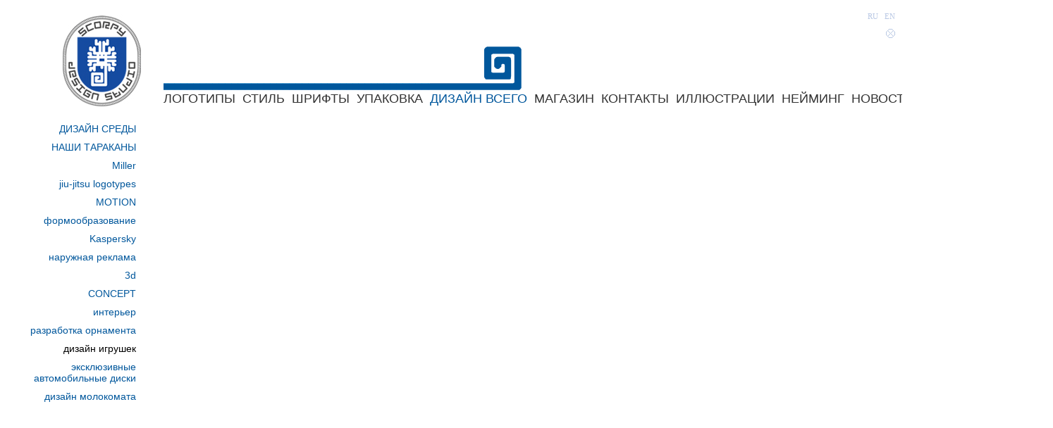

--- FILE ---
content_type: text/html; charset=UTF-8
request_url: http://scorpy-design.ru/toys
body_size: 2996
content:

         <!DOCTYPE html PUBLIC "-//W3C//DTD XHTML 1.0 Transitional//EN" "http://www.w3.org/TR/xhtml1/DTD/xhtml1-transitional.dtd"><html>
<head>
<meta http-equiv="Content-Type" content="text/html; charset=utf-8">
<meta name="keywords" http-equiv="keywords" content="дизайн игрушек, развивающие игры, конструкторы, детские игрушки">
<meta name="description" http-equiv="description" content="">
<meta name="yandex-verification" content="434df7b84cea2afb">
<title>
               Scorpy-Design - дизайн игрушек </title>
<link href="/style.css" rel="stylesheet" type="text/css">
<script type="text/javascript" src="/sender.js"></script><script type="text/javascript" src="/jq.js"></script><link rel="shortcut icon" href="/favicon.ico">
</head>
<body>
<a name="ver"></a><table cellpadding="0" cellspacing="0" border="0" width="100%"><tr>
<td width="10%" class="minilogo" align="right" valign="bottom"><a href="/"><img src="/images/minilogo.jpg" border="0" alt="Scorpy-Design"></a></td>
<td width="90%" valign="bottom" align="left" style="padding-left: 30px;">
<div class="ruen">
<a href="/toys/version_1">RU</a>
                      
                     <a href="/toys/version_2">EN</a>
</div>
<div class="maps"><a href="/map"><img src="/images/map_button.jpg" border="0"></a></div>
<div class="navibar"><table border="0px" cellpadding="0" cellspacing="0"><tr>
<td><div class="link"><nobr><a href="/logotypes">ЛОГОТИПЫ</a></nobr></div></td>
<td><div class="link"><nobr><a href="/firmstyle">стиль</a></nobr></div></td>
<td><div class="link"><nobr><a href="/typographic">ШРИФТЫ</a></nobr></div></td>
<td><div class="link"><nobr><a href="/pack">Упаковка</a></nobr></div></td>
<td><div class="
                              active_link
                           "><nobr><a href="/otherworks">дизайн всего</a></nobr></div></td>
<td><div class="
                              simplelink
                           "><nobr><a href="/shop">магазин</a></nobr></div></td>
<td><div class="
                              simplelink
                           "><nobr><a href="/studio">КОНТАКТЫ</a></nobr></div></td>
<td><div class="
                              simplelink
                           "><nobr><a href="/illustrations">иллюстрации</a></nobr></div></td>
<td><div class="
                              simplelink
                           "><nobr><a href="/namign">нейминг</a></nobr></div></td>
<td><div class="
                              simplelink
                           "><nobr><a href="/news">Новости</a></nobr></div></td>
<td><div class="
                              simplelink
                           "><nobr><a href="/animation">анимация</a></nobr></div></td>
<td><div class="
                              simplelink
                           "><nobr><a href="/ornamentalistic">узоры</a></nobr></div></td>
</tr></table></div>
</td>
</tr></table>
<table cellpadding="0" cellspacing="0" border="0" width="100%">
<tr>
<td valign="top" align="left">
<ul class="submenu pad10">
<li>
<a href="/arialdesign" id="a447" onclick="set_show(447); return false;">ДИЗАЙН СРЕДЫ</a><ul class="nobold" id="layer447" style="display: none;">
<li>
<a href="/desperado" id="a448">"Desperado" 2005</a><ul class="nobold" id="layer448" style="display: none;"></ul>
</li>
<li>
<a href="/kids" id="a487">Для детей</a><ul class="nobold" id="layer487" style="display: none;"></ul>
</li>
</ul>
</li>
<li>
<a href="/other" id="a185" onclick="set_show(185); return false;">НАШИ ТАРАКАНЫ</a><ul class="nobold" id="layer185" style="display: none;">
<li>
<a href="/underwoter" id="a215">Подводное</a><ul class="nobold" id="layer215" style="display: none;"></ul>
</li>
<li>
<a href="/mono" id="a265">MonoDia</a><ul class="nobold" id="layer265" style="display: none;"></ul>
</li>
<li>
<a href="/prints" id="a423">За семью печатями</a><ul class="nobold" id="layer423" style="display: none;"></ul>
</li>
</ul>
</li>
<li>
<a href="/miller" id="a494" onclick="set_show(494); return false;">Miller</a><ul class="nobold" id="layer494" style="display: none;"></ul>
</li>
<li>
<a href="/jiujitsulogo" id="a650" onclick="set_show(650); return false;">jiu-jitsu logotypes</a><ul class="nobold" id="layer650" style="display: none;"></ul>
</li>
<li>
<a href="/motion" id="a622" onclick="set_show(622); return false;">MOTION</a><ul class="nobold" id="layer622" style="display: none;">
<li>
<a href="/propertie" id="a628">СВОЙСТВА</a><ul class="nobold" id="layer628" style="display: none;"></ul>
</li>
<li>
<a href="/puntodipartenza" id="a512">PUNTO DI PARTENZA</a><ul class="nobold" id="layer512" style="display: none;"></ul>
</li>
<li>
<a href="/puntodipartenza2" id="a610">Puntodipartenza2</a><ul class="nobold" id="layer610" style="display: none;"></ul>
</li>
<li>
<a href="/puntodipartenza3" id="a612">puntodipartenza3</a><ul class="nobold" id="layer612" style="display: none;"></ul>
</li>
</ul>
</li>
<li>
<a href="/formation" id="a704" onclick="set_show(704); return false;">формообразование</a><ul class="nobold" id="layer704" style="display: none;"></ul>
</li>
<li>
<a href="/Kaspersky" id="a716" onclick="set_show(716); return false;">Kaspersky</a><ul class="nobold" id="layer716" style="display: none;"></ul>
</li>
<li>
<a href="/outdoor" id="a740" onclick="set_show(740); return false;">наружная реклама</a><ul class="nobold" id="layer740" style="display: none;"></ul>
</li>
<li>
<a href="/3d" id="a747" onclick="set_show(747); return false;">3d</a><ul class="nobold" id="layer747" style="display: none;"></ul>
</li>
<li>
<a href="/concept" id="a694" onclick="set_show(694); return false;">CONCEPT</a><ul class="nobold" id="layer694" style="display: none;">
<li>
<a href="/universalsigns" id="a669">Универсальные знаки</a><ul class="nobold" id="layer669" style="display: none;"></ul>
</li>
<li>
<a href="/rub" id="a606">Знак Рубля</a><ul class="nobold" id="layer606" style="display: none;"></ul>
</li>
<li>
<a href="/medhalp" id="a707">Лого службы скорой помощи</a><ul class="nobold" id="layer707" style="display: none;"></ul>
</li>
<li>
<a href="/Peru" id="a710">Peru</a><ul class="nobold" id="layer710" style="display: none;"></ul>
</li>
<li>
<a href="/zifroglifs" id="a711">цифроглифы</a><ul class="nobold" id="layer711" style="display: none;"></ul>
</li>
<li>
<a href="/adidas" id="a722">Adidas future concept</a><ul class="nobold" id="layer722" style="display: none;"></ul>
</li>
<li>
<a href="/rotring" id="a725">Rotring</a><ul class="nobold" id="layer725" style="display: none;"></ul>
</li>
<li>
<a href="/Adidasnickershoes" id="a730">Adidas and Snickers</a><ul class="nobold" id="layer730" style="display: none;"></ul>
</li>
<li>
<a href="/millerbeer" id="a731">Miller beer</a><ul class="nobold" id="layer731" style="display: none;"></ul>
</li>
<li>
<a href="/hp" id="a735">hp</a><ul class="nobold" id="layer735" style="display: none;"></ul>
</li>
<li>
<a href="/coca-cola" id="a767">coca-cola</a><ul class="nobold" id="layer767" style="display: none;"></ul>
</li>
<li>
<a href="/interplanetaryfigure" id="a853">межпланетные числа</a><ul class="nobold" id="layer853" style="display: none;"></ul>
</li>
<li>
<a href="/incorporeal" id="a872">бестелесные логотипы</a><ul class="nobold" id="layer872" style="display: none;"></ul>
</li>
<li>
<a href="/soaplogo" id="a1020">упаковка мыла</a><ul class="nobold" id="layer1020" style="display: none;"></ul>
</li>
</ul>
</li>
<li>
<a href="/interrior" id="a772" onclick="set_show(772); return false;">интерьер</a><ul class="nobold" id="layer772" style="display: none;"></ul>
</li>
<li>
<a href="/razrabootkaornamenta" id="a807" onclick="set_show(807); return false;">разработка орнамента</a><ul class="nobold" id="layer807" style="display: none;"></ul>
</li>
<li>
<a href="/toys" id="a828" style="color: #000000;" onclick="set_show(828); return false;">дизайн игрушек</a><ul class="nobold" id="layer828"></ul>
</li>
<li>
<a href="/exclusiveautodisk" id="a788" onclick="set_show(788); return false;">эксклюзивные автомобильные диски</a><ul class="nobold" id="layer788" style="display: none;"></ul>
</li>
<li>
<a href="/molokomat" id="a1016" onclick="set_show(1016); return false;">дизайн молокомата</a><ul class="nobold" id="layer1016" style="display: none;"></ul>
</li>
</ul>
<div style="width: 193px;"></div>
</td>
<td width="100%" valign="top" class="content">  </td>
</tr>
<tr>
<td></td>
<td align="left"></td>
</tr>
</table>
<script type="text/javascript">
            var gaJsHost = (("https:" == document.location.protocol) ? "https://ssl." : "http://www.");
            document.write(unescape("%3Cscript src='" + gaJsHost + "google-analytics.com/ga.js' type='text/javascript'%3E%3C/script%3E"));
            </script><script type="text/javascript">
            try {
            var pageTracker = _gat._getTracker("UA-8762596-1");
            pageTracker._trackPageview();
            } catch(err) {}
            </script><script type="text/javascript">
            (function (d, w, c) {
            (w[c] = w[c] || []).push(function() {
            try {
            w.yaCounter19030816 = new Ya.Metrika({id:19030816, webvisor:true, clickmap:true, trackLinks:true, accurateTrackBounce:true}); } catch(e) { } });
            
            var n = d.getElementsByTagName("script")[0],
            s = d.createElement("script"),
            f = function () { n.parentNode.insertBefore(s, n); }; s.type = "text/javascript"; s.async = true; s.src = (d.location.protocol == "https:" ? "https:" : "http:") + "//mc.yandex.ru/metrika/watch.js";
            
            if (w.opera == "[object Opera]") {
            d.addEventListener("DOMContentLoaded", f, false); } else { f(); } })(document, window, "yandex_metrika_callbacks"); </script><noscript><div><img src="//mc.yandex.ru/watch/19030816" style="position:absolute; left:-9999px;" alt=""></div></noscript>
</body>
</html>


--- FILE ---
content_type: text/css
request_url: http://scorpy-design.ru/style.css
body_size: 1224
content:
/* CSS Document */
*{
   margin: 0px;
   padding: 0px;
}
body{
   font: 12px Tahoma;
}
.minilogo{
   padding-top: 20px;
   padding-bottom: 12px;
   padding-left: 87px;
}
a{
   font: 12px Tahoma;
   color: #000000;
   text-decoration: none;
   color: #00A400;
}
a:hover{
   text-decoration: underline;
}
.ruen{
   padding: 10px;
   position: absolute;
   top: 6px;
   right: 0px;
   z-index: 1;
}
.maps{
   padding: 10px;
   position: absolute;
   top: 31px;
   right: 0px;
   z-index: 1;
}
.ruen a{
   font: 11px  Tahoma;
   color: rgb(185,200,228);
}
.navibar{
   width: 100%;
}
.link{
   float: left;
}
.link a{
	color: #333;
	display: block;
	padding-top: 67px;
	height: 35px;
	font: 18px Helvetica, sans-serif;
	text-decoration: none;
	text-transform: uppercase;
background: url(/images/link.gif) repeat-x top;
	padding-right:10px;
}
.simplelink a{
	color: #333;
	display: block;
	padding-top: 67px;
	height: 35px;
	text-decoration: none;
	text-transform: uppercase;
	padding-right:10px;
	font-family: Helvetica, sans-serif;
	font-size: 18px;
}
.link a:hover{
   background: url(/images/link.gif) repeat-x top;
}
.lastlink{
   background: url(/images/last.gif) repeat-x top;
}
.active_link{
   float: left;
   text-align: bottom;
}
.active_link a{
	color: #00579C;
	display: block;
	height: 35px;
 background: url(/images/last.gif) no-repeat right top;
	padding-top: 67px;
	font: 18px Helvetica, sans-serif;
	text-decoration: none;
	text-transform: uppercase;
	margin-right:10px;
}
.submenu{
   text-align: right;
   list-style-type: none;
}
.pad10{
   padding-top: 10px;
}
.padr10{
   padding-right: 20px;
}
.submenu a{
	color: #00579C;
	font: 14px Helvetica, sans-serif;
	text-decoration: none;
	display: block;
	margin-bottom: 10px;
}	
.submenu a:hover{
	color: #000000;
}
.nobold{
   list-style-type: none;
}
.nobold a{
   font: 11px Helvetica, sans-serif;
   color: #A5A4A3;
}
.active{
	color: red;
}
.back1{
   display: block;
   background: url(/images/back.gif) no-repeat top left;
   width: 98px;
   height: 29px;
}
.back1:hover{
   background: url(/images/back_hover.gif) no-repeat top left;

}
.ahead1{
   background: url(/images/ahead.gif) no-repeat top left;
   display: block;
   width: 97px;
   height: 25px;
}
.ahead1:hover{
   background: url(/images/ahead_hover.gif) no-repeat top left;
}
.back2{
   display: block;
   background: url(/images/back2.gif) no-repeat top left;
   width: 93px;
   height: 33px;
}
.back2:hover{
   background: url(/images/back2_hover.gif) no-repeat top left;

}
.ahead2{
   background: url(/images/ahead2.gif) no-repeat top left;
   display: block;
   width: 107px;
   height: 26px;
}
.ahead2:hover{
   background: url(/images/ahead2_hover.gif) no-repeat top left;
}
.back3{
   position: relative;
   top: -15px;
   display: block;
   background: url(/images/back3_hover.gif) no-repeat top left;
   width: 97px;
   height: 32px;
}
.back3:hover{
   background: url(/images/back3.gif) no-repeat top left;
}
.ahead3{
   position: relative;
   left: 50px;
   
   background: url(/images/ahead3.gif) no-repeat top left;
   display: block;
   width: 95px;
   height: 37px;
}
.ahead3:hover{
   background: url(/images/ahead3_hover.gif) no-repeat top left;
}
.item_item{
   width: 160px;
   height: 160px;
   vertical-align: middle;
   margin-top: 0px;
   margin-bottom: 40px;
   margin-right: 40px;
   float: left;
}
.item_item2{
   width: 200px;
   height: 200px;
   vertical-align: middle;
   margin-top: 0px;
   float: left;
}
.content{
   padding: 15px;
   padding-top: 15px;
   padding-left: 40px;
   padding-right: 0px;
}
.title_news{
   font:bold 14px Helvetica;
   color: #8B8C8B;
}
.anews{
   color: #000;
}
.map{
   list-style-type: none;
}
.map li{
   padding-left:20px;
   list-style-type: none;
}



/* ��� ������ ��������� ������ */
#callBack
{
	position:fixed;
	width:300px;
	height:350px; 
	background:#ffffff;
	z-index:99999999;
	top: 50%;
    left: 50%;
	margin-top:-175px;
	margin-left:-150px;
	border:solid 1px #2c3d44;
	border-radius:10px;
	/*visibility: hidden;*/
	text-align:center;
}
#callBack label
	{
		width: 200px;
	}
#callBack input
	{
		width: 200px;
	}
#callBack textarea
	{
		width: 200px;
	}
#callBack .button
	{
		width: 200px;
		background-color: #0000ff;
		height:30px;
	}
	
	
#backgroundShadow
	{
		position:fixed;
		width:3200px;
		height:3000px;
		/*margin-top:1000px;
		margin-left:-1500px;*/
		left:-9999px;
		z-index:999999;
		background:#000000;
		opacity:0.3;		
	}

--- FILE ---
content_type: application/javascript
request_url: http://scorpy-design.ru/sender.js
body_size: 660
content:

function loadHTML(file, dest, param, add) 
{
  $.ajax(
  {
     url: file + param,
     beforeSend: function()
     {
       if ( add != "+" && add != "-" && add != "s")
       {
         $("#"+dest).html("<img src='/images/wait.gif'/>")
                    .slideDown(700);;
       }
     },
     success: function(answ)
     {
       if ( add == "+" )
       {
         $("#"+dest).hide()  
                     .append(answ)
                     .slideDown(700);
       }
       else
       {
         if ( answ != '' && add != 's' )
         {
            $("#"+dest).hide()  
                        .html(answ)
                        .slideDown(700);
         }
         else
         {
            $("#"+dest).slideUp(700)
                       .html(answ)
                       ;
         }
       }
     }
  }
  );
}

function validate(textform)
{
    
    text = eval("document.getElementById('" + textform + "').value")
    
    if ( text.length > 300 )
    {
       text = text.substring(0, 300);
       eval("document.getElementById('" + textform + "').value = '" + text + "'")
    }
    document.getElementById(textform + '_col').innerHTML = 300 - text.length;
 }
 
function show(id)
{
  block = document.getElementById(id).style
  if ( block.display == 'none' )
  {
    block.display = '';
  }
  else
  {
    block.display = 'none';
  }
}

function show_error( id )
{
   var value = document.getElementById(id).innerHTML;
   if ( value != "" && value != "ok" )
   {
      $("#"+id).show();
   }
}
function hide( id )
{
   $("#"+id).hide();
}
function set_show( id )
{
   if ( document.getElementById("layer" + id).style.display == 'none' )
   {
      $(".nobold").hide(150);
      $("#layer" + id).show(150);
      document.location = $("#a" + id).attr("href");
   }
   else
   {
      document.location = $("#a" + id).attr("href");
   }
}

